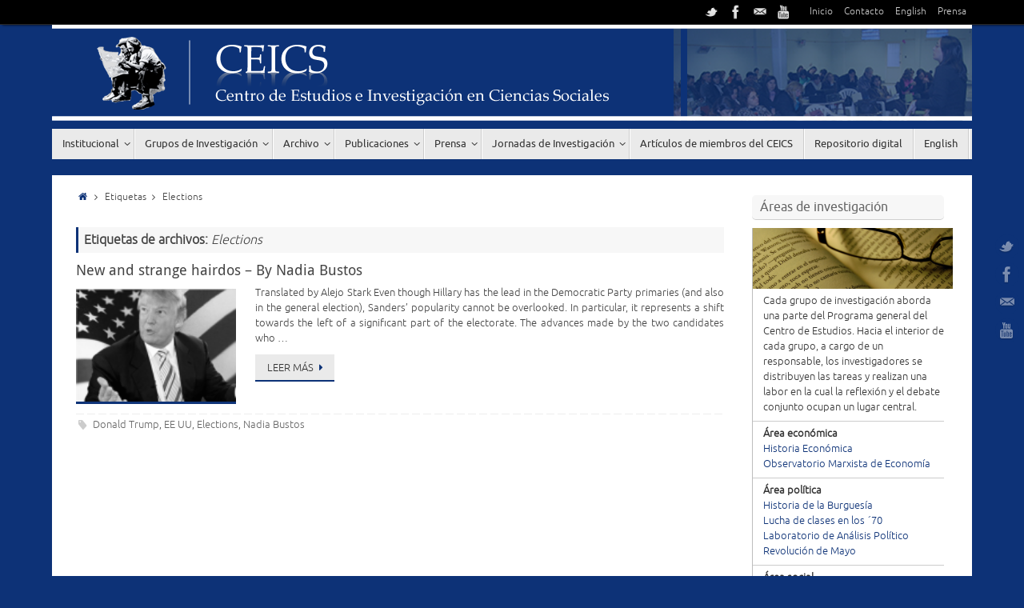

--- FILE ---
content_type: text/html; charset=UTF-8
request_url: https://www.ceics.org.ar/tag/elections/
body_size: 12442
content:
<!DOCTYPE html>
<html lang="es">
<head>
<meta name="viewport" content="width=device-width, user-scalable=no, initial-scale=1.0, minimum-scale=1.0, maximum-scale=1.0">
<meta http-equiv="Content-Type" content="text/html; charset=UTF-8" />
<link rel="profile" href="http://gmpg.org/xfn/11" />
<link rel="pingback" href="https://www.ceics.org.ar/xmlrpc.php" />
<link rel="shortcut icon" href="http://www.ceics.org.ar/nueva/wp-content/uploads/2014/07/favicon.fw_.png" /><link rel="apple-touch-icon" href="http://www.ceics.org.ar/nueva/wp-content/uploads/2014/07/favicon.fw_.png" /><title>Elections &#8211; Centro de Estudios e Investigación en Ciencias Sociales</title>
<meta name='robots' content='max-image-preview:large' />
<link rel="alternate" type="application/rss+xml" title="Centro de Estudios e Investigación en Ciencias Sociales &raquo; Feed" href="https://www.ceics.org.ar/feed/" />
<link rel="alternate" type="application/rss+xml" title="Centro de Estudios e Investigación en Ciencias Sociales &raquo; Feed de los comentarios" href="https://www.ceics.org.ar/comments/feed/" />
<link rel="alternate" type="application/rss+xml" title="Centro de Estudios e Investigación en Ciencias Sociales &raquo; Etiqueta Elections del feed" href="https://www.ceics.org.ar/tag/elections/feed/" />
<style id='wp-img-auto-sizes-contain-inline-css' type='text/css'>
img:is([sizes=auto i],[sizes^="auto," i]){contain-intrinsic-size:3000px 1500px}
/*# sourceURL=wp-img-auto-sizes-contain-inline-css */
</style>
<style id='wp-emoji-styles-inline-css' type='text/css'>

	img.wp-smiley, img.emoji {
		display: inline !important;
		border: none !important;
		box-shadow: none !important;
		height: 1em !important;
		width: 1em !important;
		margin: 0 0.07em !important;
		vertical-align: -0.1em !important;
		background: none !important;
		padding: 0 !important;
	}
/*# sourceURL=wp-emoji-styles-inline-css */
</style>
<style id='wp-block-library-inline-css' type='text/css'>
:root{--wp-block-synced-color:#7a00df;--wp-block-synced-color--rgb:122,0,223;--wp-bound-block-color:var(--wp-block-synced-color);--wp-editor-canvas-background:#ddd;--wp-admin-theme-color:#007cba;--wp-admin-theme-color--rgb:0,124,186;--wp-admin-theme-color-darker-10:#006ba1;--wp-admin-theme-color-darker-10--rgb:0,107,160.5;--wp-admin-theme-color-darker-20:#005a87;--wp-admin-theme-color-darker-20--rgb:0,90,135;--wp-admin-border-width-focus:2px}@media (min-resolution:192dpi){:root{--wp-admin-border-width-focus:1.5px}}.wp-element-button{cursor:pointer}:root .has-very-light-gray-background-color{background-color:#eee}:root .has-very-dark-gray-background-color{background-color:#313131}:root .has-very-light-gray-color{color:#eee}:root .has-very-dark-gray-color{color:#313131}:root .has-vivid-green-cyan-to-vivid-cyan-blue-gradient-background{background:linear-gradient(135deg,#00d084,#0693e3)}:root .has-purple-crush-gradient-background{background:linear-gradient(135deg,#34e2e4,#4721fb 50%,#ab1dfe)}:root .has-hazy-dawn-gradient-background{background:linear-gradient(135deg,#faaca8,#dad0ec)}:root .has-subdued-olive-gradient-background{background:linear-gradient(135deg,#fafae1,#67a671)}:root .has-atomic-cream-gradient-background{background:linear-gradient(135deg,#fdd79a,#004a59)}:root .has-nightshade-gradient-background{background:linear-gradient(135deg,#330968,#31cdcf)}:root .has-midnight-gradient-background{background:linear-gradient(135deg,#020381,#2874fc)}:root{--wp--preset--font-size--normal:16px;--wp--preset--font-size--huge:42px}.has-regular-font-size{font-size:1em}.has-larger-font-size{font-size:2.625em}.has-normal-font-size{font-size:var(--wp--preset--font-size--normal)}.has-huge-font-size{font-size:var(--wp--preset--font-size--huge)}.has-text-align-center{text-align:center}.has-text-align-left{text-align:left}.has-text-align-right{text-align:right}.has-fit-text{white-space:nowrap!important}#end-resizable-editor-section{display:none}.aligncenter{clear:both}.items-justified-left{justify-content:flex-start}.items-justified-center{justify-content:center}.items-justified-right{justify-content:flex-end}.items-justified-space-between{justify-content:space-between}.screen-reader-text{border:0;clip-path:inset(50%);height:1px;margin:-1px;overflow:hidden;padding:0;position:absolute;width:1px;word-wrap:normal!important}.screen-reader-text:focus{background-color:#ddd;clip-path:none;color:#444;display:block;font-size:1em;height:auto;left:5px;line-height:normal;padding:15px 23px 14px;text-decoration:none;top:5px;width:auto;z-index:100000}html :where(.has-border-color){border-style:solid}html :where([style*=border-top-color]){border-top-style:solid}html :where([style*=border-right-color]){border-right-style:solid}html :where([style*=border-bottom-color]){border-bottom-style:solid}html :where([style*=border-left-color]){border-left-style:solid}html :where([style*=border-width]){border-style:solid}html :where([style*=border-top-width]){border-top-style:solid}html :where([style*=border-right-width]){border-right-style:solid}html :where([style*=border-bottom-width]){border-bottom-style:solid}html :where([style*=border-left-width]){border-left-style:solid}html :where(img[class*=wp-image-]){height:auto;max-width:100%}:where(figure){margin:0 0 1em}html :where(.is-position-sticky){--wp-admin--admin-bar--position-offset:var(--wp-admin--admin-bar--height,0px)}@media screen and (max-width:600px){html :where(.is-position-sticky){--wp-admin--admin-bar--position-offset:0px}}

/*# sourceURL=wp-block-library-inline-css */
</style><style id='global-styles-inline-css' type='text/css'>
:root{--wp--preset--aspect-ratio--square: 1;--wp--preset--aspect-ratio--4-3: 4/3;--wp--preset--aspect-ratio--3-4: 3/4;--wp--preset--aspect-ratio--3-2: 3/2;--wp--preset--aspect-ratio--2-3: 2/3;--wp--preset--aspect-ratio--16-9: 16/9;--wp--preset--aspect-ratio--9-16: 9/16;--wp--preset--color--black: #000000;--wp--preset--color--cyan-bluish-gray: #abb8c3;--wp--preset--color--white: #ffffff;--wp--preset--color--pale-pink: #f78da7;--wp--preset--color--vivid-red: #cf2e2e;--wp--preset--color--luminous-vivid-orange: #ff6900;--wp--preset--color--luminous-vivid-amber: #fcb900;--wp--preset--color--light-green-cyan: #7bdcb5;--wp--preset--color--vivid-green-cyan: #00d084;--wp--preset--color--pale-cyan-blue: #8ed1fc;--wp--preset--color--vivid-cyan-blue: #0693e3;--wp--preset--color--vivid-purple: #9b51e0;--wp--preset--gradient--vivid-cyan-blue-to-vivid-purple: linear-gradient(135deg,rgb(6,147,227) 0%,rgb(155,81,224) 100%);--wp--preset--gradient--light-green-cyan-to-vivid-green-cyan: linear-gradient(135deg,rgb(122,220,180) 0%,rgb(0,208,130) 100%);--wp--preset--gradient--luminous-vivid-amber-to-luminous-vivid-orange: linear-gradient(135deg,rgb(252,185,0) 0%,rgb(255,105,0) 100%);--wp--preset--gradient--luminous-vivid-orange-to-vivid-red: linear-gradient(135deg,rgb(255,105,0) 0%,rgb(207,46,46) 100%);--wp--preset--gradient--very-light-gray-to-cyan-bluish-gray: linear-gradient(135deg,rgb(238,238,238) 0%,rgb(169,184,195) 100%);--wp--preset--gradient--cool-to-warm-spectrum: linear-gradient(135deg,rgb(74,234,220) 0%,rgb(151,120,209) 20%,rgb(207,42,186) 40%,rgb(238,44,130) 60%,rgb(251,105,98) 80%,rgb(254,248,76) 100%);--wp--preset--gradient--blush-light-purple: linear-gradient(135deg,rgb(255,206,236) 0%,rgb(152,150,240) 100%);--wp--preset--gradient--blush-bordeaux: linear-gradient(135deg,rgb(254,205,165) 0%,rgb(254,45,45) 50%,rgb(107,0,62) 100%);--wp--preset--gradient--luminous-dusk: linear-gradient(135deg,rgb(255,203,112) 0%,rgb(199,81,192) 50%,rgb(65,88,208) 100%);--wp--preset--gradient--pale-ocean: linear-gradient(135deg,rgb(255,245,203) 0%,rgb(182,227,212) 50%,rgb(51,167,181) 100%);--wp--preset--gradient--electric-grass: linear-gradient(135deg,rgb(202,248,128) 0%,rgb(113,206,126) 100%);--wp--preset--gradient--midnight: linear-gradient(135deg,rgb(2,3,129) 0%,rgb(40,116,252) 100%);--wp--preset--font-size--small: 13px;--wp--preset--font-size--medium: 20px;--wp--preset--font-size--large: 36px;--wp--preset--font-size--x-large: 42px;--wp--preset--spacing--20: 0.44rem;--wp--preset--spacing--30: 0.67rem;--wp--preset--spacing--40: 1rem;--wp--preset--spacing--50: 1.5rem;--wp--preset--spacing--60: 2.25rem;--wp--preset--spacing--70: 3.38rem;--wp--preset--spacing--80: 5.06rem;--wp--preset--shadow--natural: 6px 6px 9px rgba(0, 0, 0, 0.2);--wp--preset--shadow--deep: 12px 12px 50px rgba(0, 0, 0, 0.4);--wp--preset--shadow--sharp: 6px 6px 0px rgba(0, 0, 0, 0.2);--wp--preset--shadow--outlined: 6px 6px 0px -3px rgb(255, 255, 255), 6px 6px rgb(0, 0, 0);--wp--preset--shadow--crisp: 6px 6px 0px rgb(0, 0, 0);}:where(.is-layout-flex){gap: 0.5em;}:where(.is-layout-grid){gap: 0.5em;}body .is-layout-flex{display: flex;}.is-layout-flex{flex-wrap: wrap;align-items: center;}.is-layout-flex > :is(*, div){margin: 0;}body .is-layout-grid{display: grid;}.is-layout-grid > :is(*, div){margin: 0;}:where(.wp-block-columns.is-layout-flex){gap: 2em;}:where(.wp-block-columns.is-layout-grid){gap: 2em;}:where(.wp-block-post-template.is-layout-flex){gap: 1.25em;}:where(.wp-block-post-template.is-layout-grid){gap: 1.25em;}.has-black-color{color: var(--wp--preset--color--black) !important;}.has-cyan-bluish-gray-color{color: var(--wp--preset--color--cyan-bluish-gray) !important;}.has-white-color{color: var(--wp--preset--color--white) !important;}.has-pale-pink-color{color: var(--wp--preset--color--pale-pink) !important;}.has-vivid-red-color{color: var(--wp--preset--color--vivid-red) !important;}.has-luminous-vivid-orange-color{color: var(--wp--preset--color--luminous-vivid-orange) !important;}.has-luminous-vivid-amber-color{color: var(--wp--preset--color--luminous-vivid-amber) !important;}.has-light-green-cyan-color{color: var(--wp--preset--color--light-green-cyan) !important;}.has-vivid-green-cyan-color{color: var(--wp--preset--color--vivid-green-cyan) !important;}.has-pale-cyan-blue-color{color: var(--wp--preset--color--pale-cyan-blue) !important;}.has-vivid-cyan-blue-color{color: var(--wp--preset--color--vivid-cyan-blue) !important;}.has-vivid-purple-color{color: var(--wp--preset--color--vivid-purple) !important;}.has-black-background-color{background-color: var(--wp--preset--color--black) !important;}.has-cyan-bluish-gray-background-color{background-color: var(--wp--preset--color--cyan-bluish-gray) !important;}.has-white-background-color{background-color: var(--wp--preset--color--white) !important;}.has-pale-pink-background-color{background-color: var(--wp--preset--color--pale-pink) !important;}.has-vivid-red-background-color{background-color: var(--wp--preset--color--vivid-red) !important;}.has-luminous-vivid-orange-background-color{background-color: var(--wp--preset--color--luminous-vivid-orange) !important;}.has-luminous-vivid-amber-background-color{background-color: var(--wp--preset--color--luminous-vivid-amber) !important;}.has-light-green-cyan-background-color{background-color: var(--wp--preset--color--light-green-cyan) !important;}.has-vivid-green-cyan-background-color{background-color: var(--wp--preset--color--vivid-green-cyan) !important;}.has-pale-cyan-blue-background-color{background-color: var(--wp--preset--color--pale-cyan-blue) !important;}.has-vivid-cyan-blue-background-color{background-color: var(--wp--preset--color--vivid-cyan-blue) !important;}.has-vivid-purple-background-color{background-color: var(--wp--preset--color--vivid-purple) !important;}.has-black-border-color{border-color: var(--wp--preset--color--black) !important;}.has-cyan-bluish-gray-border-color{border-color: var(--wp--preset--color--cyan-bluish-gray) !important;}.has-white-border-color{border-color: var(--wp--preset--color--white) !important;}.has-pale-pink-border-color{border-color: var(--wp--preset--color--pale-pink) !important;}.has-vivid-red-border-color{border-color: var(--wp--preset--color--vivid-red) !important;}.has-luminous-vivid-orange-border-color{border-color: var(--wp--preset--color--luminous-vivid-orange) !important;}.has-luminous-vivid-amber-border-color{border-color: var(--wp--preset--color--luminous-vivid-amber) !important;}.has-light-green-cyan-border-color{border-color: var(--wp--preset--color--light-green-cyan) !important;}.has-vivid-green-cyan-border-color{border-color: var(--wp--preset--color--vivid-green-cyan) !important;}.has-pale-cyan-blue-border-color{border-color: var(--wp--preset--color--pale-cyan-blue) !important;}.has-vivid-cyan-blue-border-color{border-color: var(--wp--preset--color--vivid-cyan-blue) !important;}.has-vivid-purple-border-color{border-color: var(--wp--preset--color--vivid-purple) !important;}.has-vivid-cyan-blue-to-vivid-purple-gradient-background{background: var(--wp--preset--gradient--vivid-cyan-blue-to-vivid-purple) !important;}.has-light-green-cyan-to-vivid-green-cyan-gradient-background{background: var(--wp--preset--gradient--light-green-cyan-to-vivid-green-cyan) !important;}.has-luminous-vivid-amber-to-luminous-vivid-orange-gradient-background{background: var(--wp--preset--gradient--luminous-vivid-amber-to-luminous-vivid-orange) !important;}.has-luminous-vivid-orange-to-vivid-red-gradient-background{background: var(--wp--preset--gradient--luminous-vivid-orange-to-vivid-red) !important;}.has-very-light-gray-to-cyan-bluish-gray-gradient-background{background: var(--wp--preset--gradient--very-light-gray-to-cyan-bluish-gray) !important;}.has-cool-to-warm-spectrum-gradient-background{background: var(--wp--preset--gradient--cool-to-warm-spectrum) !important;}.has-blush-light-purple-gradient-background{background: var(--wp--preset--gradient--blush-light-purple) !important;}.has-blush-bordeaux-gradient-background{background: var(--wp--preset--gradient--blush-bordeaux) !important;}.has-luminous-dusk-gradient-background{background: var(--wp--preset--gradient--luminous-dusk) !important;}.has-pale-ocean-gradient-background{background: var(--wp--preset--gradient--pale-ocean) !important;}.has-electric-grass-gradient-background{background: var(--wp--preset--gradient--electric-grass) !important;}.has-midnight-gradient-background{background: var(--wp--preset--gradient--midnight) !important;}.has-small-font-size{font-size: var(--wp--preset--font-size--small) !important;}.has-medium-font-size{font-size: var(--wp--preset--font-size--medium) !important;}.has-large-font-size{font-size: var(--wp--preset--font-size--large) !important;}.has-x-large-font-size{font-size: var(--wp--preset--font-size--x-large) !important;}
/*# sourceURL=global-styles-inline-css */
</style>

<style id='classic-theme-styles-inline-css' type='text/css'>
/*! This file is auto-generated */
.wp-block-button__link{color:#fff;background-color:#32373c;border-radius:9999px;box-shadow:none;text-decoration:none;padding:calc(.667em + 2px) calc(1.333em + 2px);font-size:1.125em}.wp-block-file__button{background:#32373c;color:#fff;text-decoration:none}
/*# sourceURL=/wp-includes/css/classic-themes.min.css */
</style>
<link rel='stylesheet' id='titan-adminbar-styles-css' href='https://www.ceics.org.ar/wp-content/plugins/anti-spam/assets/css/admin-bar.css?ver=7.3.0' type='text/css' media='all' />
<link rel='stylesheet' id='rtbs-css' href='https://www.ceics.org.ar/wp-content/plugins/responsive-tabs-pro/css/rtbs_style.min.css?ver=6.9' type='text/css' media='all' />
<link rel='stylesheet' id='tempera-fonts-css' href='https://www.ceics.org.ar/wp-content/themes/tempera/fonts/fontfaces.css?ver=1.4.0.1' type='text/css' media='all' />
<link rel='stylesheet' id='tempera-style-css' href='https://www.ceics.org.ar/wp-content/themes/tempera/style.css?ver=1.4.0.1' type='text/css' media='all' />
<script type="text/javascript" src="https://www.ceics.org.ar/wp-includes/js/jquery/jquery.min.js?ver=3.7.1" id="jquery-core-js"></script>
<script type="text/javascript" src="https://www.ceics.org.ar/wp-includes/js/jquery/jquery-migrate.min.js?ver=3.4.1" id="jquery-migrate-js"></script>
<script type="text/javascript" src="https://www.ceics.org.ar/wp-content/themes/tempera/js/frontend.js?ver=1.4.0.1" id="cryout-frontend-js"></script>
<script type="text/javascript" src="https://www.ceics.org.ar/wp-content/plugins/responsive-tabs-pro/js/rtbs.min.js?ver=6.9" id="rtbs-js"></script>
<link rel="https://api.w.org/" href="https://www.ceics.org.ar/wp-json/" /><link rel="alternate" title="JSON" type="application/json" href="https://www.ceics.org.ar/wp-json/wp/v2/tags/1492" /><link rel="EditURI" type="application/rsd+xml" title="RSD" href="https://www.ceics.org.ar/xmlrpc.php?rsd" />
<meta name="generator" content="WordPress 6.9" />
<link rel='stylesheet' href='//maxcdn.bootstrapcdn.com/font-awesome/4.3.0/css/font-awesome.min.css'><style type="text/css">.broken_link, a.broken_link {
	text-decoration: line-through;
}</style><style type="text/css"> #header, #main, #topbar-inner { max-width: 1150px; } #container.one-column { } #container.two-columns-right #secondary { width:250px; float:right; } #container.two-columns-right #content { width:810px; float:left; } /*fallback*/ #container.two-columns-right #content { width:calc(100% - 280px); float:left; } #container.two-columns-left #primary { width:250px; float:left; } #container.two-columns-left #content { width:810px; float:right; } /*fallback*/ #container.two-columns-left #content { width:-moz-calc(100% - 280px); float:right; width:-webkit-calc(100% - 280px); width:calc(100% - 280px); } #container.three-columns-right .sidey { width:125px; float:left; } #container.three-columns-right #primary { margin-left:30px; margin-right:30px; } #container.three-columns-right #content { width:780px; float:left; } /*fallback*/ #container.three-columns-right #content { width:-moz-calc(100% - 310px); float:left; width:-webkit-calc(100% - 310px); width:calc(100% - 310px);} #container.three-columns-left .sidey { width:125px; float:left; } #container.three-columns-left #secondary {margin-left:30px; margin-right:30px; } #container.three-columns-left #content { width:780px; float:right;} /*fallback*/ #container.three-columns-left #content { width:-moz-calc(100% - 310px); float:right; width:-webkit-calc(100% - 310px); width:calc(100% - 310px); } #container.three-columns-sided .sidey { width:125px; float:left; } #container.three-columns-sided #secondary { float:right; } #container.three-columns-sided #content { width:780px; float:right; /*fallback*/ width:-moz-calc(100% - 310px); float:right; width:-webkit-calc(100% - 310px); float:right; width:calc(100% - 310px); float:right; margin: 0 155px 0 -1090px; } body { font-family: Ubuntu Light; } #content h1.entry-title a, #content h2.entry-title a, #content h1.entry-title , #content h2.entry-title { font-family: Droid Sans; } .widget-title, .widget-title a { line-height: normal; font-family: Ubuntu; } .entry-content h1, .entry-content h2, .entry-content h3, .entry-content h4, .entry-content h5, .entry-content h6, #comments #reply-title, .nivo-caption h2, #front-text1 h1, #front-text2 h1, .column-header-image { font-family: Ubuntu; } #site-title span a { font-family: Ubuntu; } #access ul li a, #access ul li a span { font-family: Ubuntu; } body { color: #444444; background-color: #0D3277 } a { color: #0D3277; } a:hover,.entry-meta span a:hover, .comments-link a:hover { color: #FF5C26; } #header { background-color: ; } #site-title span a { color:#0D3277; } #site-description { color:#999999; } .socials a { background-color: #0D3277; } .socials-hover { background-color: #FF5C26; } /* Main menu top level */ #access a, #nav-toggle span { color: #333333; } #access, #nav-toggle {background-color: #EAEAEA; } #access > .menu > ul > li > a > span { border-color: #cccccc; -moz-box-shadow: 1px 0 0 #ffffff; -webkit-box-shadow: 1px 0 0 #ffffff; box-shadow: 1px 0 0 #ffffff; } #access a:hover {background-color: #f7f7f7; } #access ul li.current_page_item > a, #access ul li.current-menu-item > a, #access ul li.current_page_ancestor > a, #access ul li.current-menu-ancestor > a { background-color: #f7f7f7; } /* Main menu Submenus */ #access > .menu > ul > li > ul:before {border-bottom-color:#2D2D2D;} #access ul ul ul:before { border-right-color:#2D2D2D;} #access ul ul li { background-color:#2D2D2D; border-top-color:#3b3b3b; border-bottom-color:#222222} #access ul ul li a{color:#BBBBBB} #access ul ul li a:hover{background:#3b3b3b} #access ul ul li.current_page_item > a, #access ul ul li.current-menu-item > a, #access ul ul li.current_page_ancestor > a, #access ul ul li.current-menu-ancestor > a { background-color:#3b3b3b; } #topbar { background-color: #000000;border-bottom-color:#282828; box-shadow:3px 0 3px #000000; } .topmenu ul li a { color: #CCCCCC; } .topmenu ul li a:hover { color: #EEEEEE; border-bottom-color: #0D3277; } #main { background-color: #FFFFFF; } #author-info, #entry-author-info, .page-title { border-color: #0D3277; background: #F7F7F7; } #entry-author-info #author-avatar, #author-info #author-avatar { border-color: #EEEEEE; } .sidey .widget-container { color: #333333; background-color: ; } .sidey .widget-title { color: #666666; background-color: #F7F7F7;border-color:#cfcfcf;} .sidey .widget-container a {color:;} .sidey .widget-container a:hover {color:;} .entry-content h1, .entry-content h2, .entry-content h3, .entry-content h4, .entry-content h5, .entry-content h6 { color: #444444; } .sticky .entry-header {border-color:#0D3277 } .entry-title, .entry-title a { color: #444444; } .entry-title a:hover { color: #000000; } #content h3.entry-format { color: #333333; background-color: #EAEAEA; } #footer { color: #AAAAAA; background-color: ; } #footer2 { color: #AAAAAA; background-color: #F7F7F7; } #footer a { color: ; } #footer a:hover { color: ; } #footer2 a, .footermenu ul li:after { color: ; } #footer2 a:hover { color: ; } #footer .widget-container { color: #333333; background-color: ; } #footer .widget-title { color: #666666; background-color: #F7F7F7;border-color:#cfcfcf } a.continue-reading-link, #cryout_ajax_more_trigger { color:#333333 !important; background:#EAEAEA; border-bottom-color:#0D3277; } a.continue-reading-link:after { background-color:#FF5C26; } a.continue-reading-link i.icon-right-dir {color:#0D3277} a.continue-reading-link:hover i.icon-right-dir {color:#FF5C26} .page-link a, .page-link > span > em {border-color:#CCCCCC} .columnmore a {background:#FF5C26;color:#F7F7F7} .columnmore a:hover {background:#0D3277;} .file, .button, #respond .form-submit input#submit, input[type=submit], input[type=reset] { background-color: #FFFFFF; border-color: #CCCCCC; box-shadow: 0 -10px 10px 0 #F7F7F7 inset; } .file:hover, .button:hover, #respond .form-submit input#submit:hover { background-color: #F7F7F7; } .entry-content tr th, .entry-content thead th { color: #444444; } .entry-content fieldset, #content tr td,#content tr th, #content thead th { border-color: #CCCCCC; } #content tr.even td { background-color: #F7F7F7 !important; } hr { background-color: #CCCCCC; } input[type="text"], input[type="password"], input[type="email"], input[type="file"], textarea, select, input[type="color"],input[type="date"],input[type="datetime"],input[type="datetime-local"],input[type="month"],input[type="number"],input[type="range"], input[type="search"],input[type="tel"],input[type="time"],input[type="url"],input[type="week"] { background-color: #F7F7F7; border-color: #CCCCCC #EEEEEE #EEEEEE #CCCCCC; color: #444444; } input[type="submit"], input[type="reset"] { color: #444444; background-color: #FFFFFF; border-color: #CCCCCC; box-shadow: 0 -10px 10px 0 #F7F7F7 inset; } input[type="text"]:hover, input[type="password"]:hover, input[type="email"]:hover, textarea:hover, input[type="color"]:hover, input[type="date"]:hover, input[type="datetime"]:hover, input[type="datetime-local"]:hover, input[type="month"]:hover, input[type="number"]:hover, input[type="range"]:hover, input[type="search"]:hover, input[type="tel"]:hover, input[type="time"]:hover, input[type="url"]:hover, input[type="week"]:hover { background-color: rgba(247,247,247,0.4); } .entry-content code { border-color: #CCCCCC; border-bottom-color:#0D3277;} .entry-content pre { border-color: #CCCCCC; background-color:#F7F7F7;} .entry-content blockquote { border-color: #EEEEEE; } abbr, acronym { border-color: #444444; } .comment-meta a { color: #444444; } #respond .form-allowed-tags { color: #999999; } .reply a{ background-color: #F7F7F7; border-color: #EEEEEE; } .reply a:hover { background-color: #EAEAEA;color: #0D3277; } .entry-meta .icon-metas:before {color:#CCCCCC;} .entry-meta span a, .comments-link a {color:#666666;} .entry-meta span a:hover, .comments-link a:hover {color:;} .nav-next a:hover {} .nav-previous a:hover { } .pagination { border-color:#ededed;} .pagination span, .pagination a { background:#F7F7F7; border-left-color:#dddddd; border-right-color:#ffffff; } .pagination a:hover { background: #ffffff; } #searchform input[type="text"] {color:#999999;} .caption-accented .wp-caption { background-color:rgba(13,50,119,0.8); color:#FFFFFF} .tempera-image-one .entry-content img[class*='align'],.tempera-image-one .entry-summary img[class*='align'], .tempera-image-two .entry-content img[class*='align'],.tempera-image-two .entry-summary img[class*='align'] { border-color:#0D3277;} #content p, #content ul, #content ol, #content, #frontpage blockquote { text-align:Justify ; } #content p, #content ul, #content ol, .widget-area, .widget-area a, table, table td { font-size:13px; word-spacing:Default; letter-spacing:Default; } #content p, #content ul, #content ol, .widget-area, .widget-area a { line-height:1.5em; } #bg_image {display:block;margin:0 auto;} #content h1.entry-title, #content h2.entry-title { font-size:18px ;} .widget-title, .widget-title a { font-size:16px ;} #content .entry-content h1 { font-size: 32px;} #content .entry-content h2 { font-size: 28px;} #content .entry-content h3 { font-size: 24px;} #content .entry-content h4 { font-size: 20px;} #content .entry-content h5 { font-size: 16px;} #content .entry-content h6 { font-size: 12px;} #site-title span a { font-size:30px ;} #access ul li a { font-size:13px ;} #access ul ul ul a {font-size:11px;} #respond .form-allowed-tags { display:none;} .nocomments, .nocomments2 {display:none;} .comments-link span { display:none;} #header-container > div { margin:40px 0 0 0px;} #content p, #content ul, #content ol, #content dd, #content pre, #content hr { margin-bottom: 0.5em; } #toTop {background:#FFFFFF;margin-left:1300px;} #toTop:hover .icon-back2top:before {color:#FF5C26;} #main {margin-top:20px; } #forbottom {margin-left: 30px; margin-right: 30px;} #header-widget-area { width: 33%; } #branding { height:120px; } </style> 

<link rel='stylesheet' id='tempera_style_mobile'  href='https://www.ceics.org.ar/wp-content/themes/tempera/styles/style-mobile.css?ver=1.4.0.1' type='text/css' media='all' /><script type="text/javascript">var cryout_global_content_width = 900;var cryout_toTop_offset = 1150;</script><!--[if lt IE 9]>
<script>
document.createElement('header');
document.createElement('nav');
document.createElement('section');
document.createElement('article');
document.createElement('aside');
document.createElement('footer');
</script>
<![endif]-->
<script type="text/javascript">
function makeDoubleDelegate(function1, function2) {
	/* concatenate functions */
    return function() { if (function1) function1(); if (function2) function2(); }
}

function tempera_onload() {
    /* Add responsive videos */
    jQuery(".entry-content").fitVids();
	}; // tempera_onload

jQuery(document).ready(function(){
	/* enable mobile menu handle */
	tempera_mobilemenu_init();
});

// make sure not to lose previous onload events
window.onload = makeDoubleDelegate(window.onload, tempera_onload );
</script>
		<style type="text/css" id="wp-custom-css">
			#comments {
	display:none;
}		</style>
		</head>
<body class="archive tag tag-elections tag-1492 wp-theme-tempera tempera-image-one caption-dark tempera-menu-left">


<div id="wrapper" class="hfeed">
<div id="topbar" ><div id="topbar-inner"> <nav class="topmenu"><ul id="menu-barra-de-arriba" class="menu"><li id="menu-item-1459" class="menu-item menu-item-type-custom menu-item-object-custom menu-item-1459"><a href="http://www.ceics.org.ar/nueva/">Inicio</a></li>
<li id="menu-item-1460" class="menu-item menu-item-type-post_type menu-item-object-page menu-item-1460"><a href="https://www.ceics.org.ar/contactarnos/">Contacto</a></li>
<li id="menu-item-1461" class="menu-item menu-item-type-post_type menu-item-object-page menu-item-1461"><a href="https://www.ceics.org.ar/texts-in-english/">English</a></li>
<li id="menu-item-1636" class="menu-item menu-item-type-post_type menu-item-object-page menu-item-1636"><a href="https://www.ceics.org.ar/prensa/">Prensa</a></li>
</ul></nav><div class="socials" id="sheader">
			<a  target="_blank"  href="https://twitter.com/Prensa_CEICS"
			class="socialicons social-Twitter" title="Prensa CEICS">
				<img alt="Twitter" src="https://www.ceics.org.ar/wp-content/themes/tempera/images/socials/Twitter.png" />
			</a>
			<a  target="_blank"  href="https://www.facebook.com/ceicsarg"
			class="socialicons social-Facebook" title="Facebook">
				<img alt="Facebook" src="https://www.ceics.org.ar/wp-content/themes/tempera/images/socials/Facebook.png" />
			</a>
			<a  target="_blank"  href="mailto:ceics@ceics.org.ar"
			class="socialicons social-Mail" title="Prensa CEICS">
				<img alt="Mail" src="https://www.ceics.org.ar/wp-content/themes/tempera/images/socials/Mail.png" />
			</a>
			<a  target="_blank"  href="https://www.youtube.com/user/RazonyRevolucion"
			class="socialicons social-YouTube" title="Canal CEICS">
				<img alt="YouTube" src="https://www.ceics.org.ar/wp-content/themes/tempera/images/socials/YouTube.png" />
			</a></div> </div></div>
<div class="socials" id="srights">
			<a  target="_blank"  href="https://twitter.com/Prensa_CEICS"
			class="socialicons social-Twitter" title="Prensa CEICS">
				<img alt="Twitter" src="https://www.ceics.org.ar/wp-content/themes/tempera/images/socials/Twitter.png" />
			</a>
			<a  target="_blank"  href="https://www.facebook.com/ceicsarg"
			class="socialicons social-Facebook" title="Facebook">
				<img alt="Facebook" src="https://www.ceics.org.ar/wp-content/themes/tempera/images/socials/Facebook.png" />
			</a>
			<a  target="_blank"  href="mailto:ceics@ceics.org.ar"
			class="socialicons social-Mail" title="Prensa CEICS">
				<img alt="Mail" src="https://www.ceics.org.ar/wp-content/themes/tempera/images/socials/Mail.png" />
			</a>
			<a  target="_blank"  href="https://www.youtube.com/user/RazonyRevolucion"
			class="socialicons social-YouTube" title="Canal CEICS">
				<img alt="YouTube" src="https://www.ceics.org.ar/wp-content/themes/tempera/images/socials/YouTube.png" />
			</a></div>
<div id="header-full">
	<header id="header">
		<div id="masthead">
			<div id="branding" role="banner" >
				<img id="bg_image" alt="" title="" src="https://www.ceics.org.ar/wp-content/uploads/2015/05/bcabeceraceics.fw_.png"  /><div id="header-container">
<a href="https://www.ceics.org.ar/" id="linky"></a></div>								<div style="clear:both;"></div>
			</div><!-- #branding -->
			<a id="nav-toggle"><span>&nbsp;</span></a>
			<nav id="access" role="navigation">
				<div class="skip-link screen-reader-text"><a href="#content" title="Saltear al contenido">Saltear al contenido</a></div>
<div class="menu"><ul id="prime_nav" class="menu"><li id="menu-item-2374" class="menu-item menu-item-type-post_type menu-item-object-page menu-item-has-children menu-item-2374"><a href="https://www.ceics.org.ar/acerca-del-ceics-2/"><span>Institucional</span></a>
<ul class="sub-menu">
	<li id="menu-item-2427" class="menu-item menu-item-type-post_type menu-item-object-page menu-item-2427"><a href="https://www.ceics.org.ar/acerca-del-ceics-2/acerca-del-ceics/"><span>Acerca del CEICS</span></a></li>
	<li id="menu-item-2377" class="menu-item menu-item-type-post_type menu-item-object-page menu-item-2377"><a href="https://www.ceics.org.ar/sede-social-del-ceics/"><span>Sede social del CEICS</span></a></li>
	<li id="menu-item-2387" class="menu-item menu-item-type-post_type menu-item-object-page menu-item-2387"><a href="https://www.ceics.org.ar/acerca-del-ceics-2/comision-directiva/"><span>Comisión Directiva</span></a></li>
	<li id="menu-item-2740" class="menu-item menu-item-type-post_type menu-item-object-page menu-item-2740"><a href="https://www.ceics.org.ar/convocatorias/"><span>Convocatorias</span></a></li>
	<li id="menu-item-2743" class="menu-item menu-item-type-post_type menu-item-object-page menu-item-2743"><a href="https://www.ceics.org.ar/formacion-2/"><span>Formación docente</span></a></li>
	<li id="menu-item-2741" class="menu-item menu-item-type-post_type menu-item-object-page menu-item-2741"><a href="https://www.ceics.org.ar/actividades-del-ceics/"><span>Actividades del CEICS</span></a></li>
</ul>
</li>
<li id="menu-item-1769" class="menu-item menu-item-type-post_type menu-item-object-page menu-item-has-children menu-item-1769"><a href="https://www.ceics.org.ar/grupos-investigacion/"><span>Grupos de Investigación</span></a>
<ul class="sub-menu">
	<li id="menu-item-1776" class="menu-item menu-item-type-post_type menu-item-object-page menu-item-1776"><a href="https://www.ceics.org.ar/grupos-investigacion/club-de-amigos-de-la-dialectica/"><span>Club de Amigos de la Dialéctica</span></a></li>
	<li id="menu-item-1779" class="menu-item menu-item-type-post_type menu-item-object-page menu-item-1779"><a href="https://www.ceics.org.ar/grupos-investigacion/historia-de-la-burguesia/"><span>Historia de la Burguesía</span></a></li>
	<li id="menu-item-3003" class="menu-item menu-item-type-post_type menu-item-object-page menu-item-3003"><a href="https://www.ceics.org.ar/historia-de-la-clase-obrera-argentina/"><span>Historia de la Clase Obrera</span></a></li>
	<li id="menu-item-1780" class="menu-item menu-item-type-post_type menu-item-object-page menu-item-1780"><a href="https://www.ceics.org.ar/grupos-investigacion/historia-economica/"><span>Historia Económica</span></a></li>
	<li id="menu-item-1781" class="menu-item menu-item-type-post_type menu-item-object-page menu-item-1781"><a href="https://www.ceics.org.ar/grupos-investigacion/laboratorio-de-analisis-politico/"><span>Laboratorio de Análisis Político</span></a></li>
	<li id="menu-item-1782" class="menu-item menu-item-type-post_type menu-item-object-page menu-item-1782"><a href="https://www.ceics.org.ar/grupos-investigacion/literatura-popular/"><span>Literatura Popular</span></a></li>
	<li id="menu-item-1783" class="menu-item menu-item-type-post_type menu-item-object-page menu-item-1783"><a href="https://www.ceics.org.ar/grupos-investigacion/lucha-de-clases-en-los-70/"><span>Lucha de clases en los ´70</span></a></li>
	<li id="menu-item-1784" class="menu-item menu-item-type-post_type menu-item-object-page menu-item-1784"><a href="https://www.ceics.org.ar/grupos-investigacion/observatorio-marxista-de-economia/"><span>Observatorio Marxista de Economía</span></a></li>
	<li id="menu-item-2964" class="menu-item menu-item-type-post_type menu-item-object-page menu-item-2964"><a href="https://www.ceics.org.ar/grupos-investigacion/oficina-de-estadisticas-sociales/"><span>Oficina de Estadísticas Sociales</span></a></li>
	<li id="menu-item-1785" class="menu-item menu-item-type-post_type menu-item-object-page menu-item-1785"><a href="https://www.ceics.org.ar/grupos-investigacion/pequena-burguesia/"><span>Pequeña Burguesía</span></a></li>
	<li id="menu-item-1786" class="menu-item menu-item-type-post_type menu-item-object-page menu-item-1786"><a href="https://www.ceics.org.ar/grupos-investigacion/procesos-de-trabajo/"><span>Procesos de trabajo</span></a></li>
	<li id="menu-item-1787" class="menu-item menu-item-type-post_type menu-item-object-page menu-item-1787"><a href="https://www.ceics.org.ar/grupos-investigacion/revolucion-de-mayo/"><span>Revolución de Mayo</span></a></li>
	<li id="menu-item-1788" class="menu-item menu-item-type-post_type menu-item-object-page menu-item-1788"><a href="https://www.ceics.org.ar/grupos-investigacion/taller-de-estudios-sociales/"><span>Taller de Estudios Sociales</span></a></li>
	<li id="menu-item-1777" class="menu-item menu-item-type-post_type menu-item-object-page menu-item-1777"><a href="https://www.ceics.org.ar/grupos-investigacion/crimenes-sociales/"><span>Crímenes Sociales</span></a></li>
	<li id="menu-item-1778" class="menu-item menu-item-type-post_type menu-item-object-page menu-item-1778"><a href="https://www.ceics.org.ar/grupos-investigacion/gabinete-de-educacion-socialista/"><span>Gabinete de Educación Socialista</span></a></li>
</ul>
</li>
<li id="menu-item-2373" class="menu-item menu-item-type-post_type menu-item-object-page menu-item-has-children menu-item-2373"><a href="https://www.ceics.org.ar/archivo/"><span>Archivo</span></a>
<ul class="sub-menu">
	<li id="menu-item-1773" class="menu-item menu-item-type-post_type menu-item-object-page menu-item-1773"><a href="https://www.ceics.org.ar/archivo-digital-del-ceics-actualizar-con-links/archivo-digital-del-sitrac/"><span>Archivo digital del SITRAC</span></a></li>
	<li id="menu-item-1774" class="menu-item menu-item-type-post_type menu-item-object-page menu-item-1774"><a href="https://www.ceics.org.ar/archivo-digital-del-ceics-actualizar-con-links/archivo-oral/"><span>Archivo oral</span></a></li>
	<li id="menu-item-1775" class="menu-item menu-item-type-post_type menu-item-object-page menu-item-1775"><a href="https://www.ceics.org.ar/archivo-digital-del-ceics-actualizar-con-links/gaceta-literaria/"><span>Gaceta Literaria</span></a></li>
</ul>
</li>
<li id="menu-item-1770" class="menu-item menu-item-type-post_type menu-item-object-page menu-item-has-children menu-item-1770"><a href="https://www.ceics.org.ar/publicaciones/"><span>Publicaciones</span></a>
<ul class="sub-menu">
	<li id="menu-item-1802" class="menu-item menu-item-type-post_type menu-item-object-page menu-item-has-children menu-item-1802"><a href="https://www.ceics.org.ar/publicaciones/razon-y-revolucion/"><span>Razón y Revolución</span></a>
	<ul class="sub-menu">
		<li id="menu-item-1803" class="menu-item menu-item-type-post_type menu-item-object-page menu-item-1803"><a href="https://www.ceics.org.ar/publicaciones/razon-y-revolucion/convocatorias-vigentes/"><span>Convocatorias vigentes</span></a></li>
	</ul>
</li>
	<li id="menu-item-1790" class="menu-item menu-item-type-post_type menu-item-object-page menu-item-1790"><a href="https://www.ceics.org.ar/publicaciones/anuario-del-ceics/"><span>Anuario del CEICS</span></a></li>
	<li id="menu-item-1791" class="menu-item menu-item-type-post_type menu-item-object-page menu-item-1791"><a href="https://www.ceics.org.ar/publicaciones/clasicos-y-divulgacion/"><span>Clásicos y divulgación</span></a></li>
	<li id="menu-item-1792" class="menu-item menu-item-type-post_type menu-item-object-page menu-item-1792"><a href="https://www.ceics.org.ar/publicaciones/libros-de-arte/"><span>Libros de arte</span></a></li>
	<li id="menu-item-1793" class="menu-item menu-item-type-post_type menu-item-object-page menu-item-1793"><a href="https://www.ceics.org.ar/publicaciones/libros-sobre-agro/"><span>Libros de estudios rurales</span></a></li>
	<li id="menu-item-1794" class="menu-item menu-item-type-post_type menu-item-object-page menu-item-1794"><a href="https://www.ceics.org.ar/publicaciones/libros-sobre-america-latina/"><span>Libros sobre América Latina</span></a></li>
	<li id="menu-item-1795" class="menu-item menu-item-type-post_type menu-item-object-page menu-item-1795"><a href="https://www.ceics.org.ar/publicaciones/libros-sobre-clase-obrera/"><span>Libros sobre clase obrera</span></a></li>
	<li id="menu-item-1796" class="menu-item menu-item-type-post_type menu-item-object-page menu-item-1796"><a href="https://www.ceics.org.ar/publicaciones/libros-sobre-economia-e-industria/"><span>Libros sobre economía e industria</span></a></li>
	<li id="menu-item-1797" class="menu-item menu-item-type-post_type menu-item-object-page menu-item-1797"><a href="https://www.ceics.org.ar/publicaciones/libros-sobre-educacion/"><span>Libros sobre educación</span></a></li>
	<li id="menu-item-1798" class="menu-item menu-item-type-post_type menu-item-object-page menu-item-1798"><a href="https://www.ceics.org.ar/publicaciones/libros-sobre-historia-argentina/"><span>Libros sobre historia argentina</span></a></li>
	<li id="menu-item-1799" class="menu-item menu-item-type-post_type menu-item-object-page menu-item-1799"><a href="https://www.ceics.org.ar/publicaciones/libros-sobre-lucha-de-clases-en-los-70/"><span>Libros sobre lucha de clases en los &#8217;70</span></a></li>
	<li id="menu-item-1800" class="menu-item menu-item-type-post_type menu-item-object-page menu-item-1800"><a href="https://www.ceics.org.ar/publicaciones/libros-sobre-revolucion-de-mayo/"><span>Libros sobre Revolución de Mayo</span></a></li>
	<li id="menu-item-1801" class="menu-item menu-item-type-post_type menu-item-object-page menu-item-1801"><a href="https://www.ceics.org.ar/publicaciones/produccion-artistica/"><span>Producción artística</span></a></li>
</ul>
</li>
<li id="menu-item-1771" class="menu-item menu-item-type-post_type menu-item-object-page menu-item-has-children menu-item-1771"><a href="https://www.ceics.org.ar/prensa/"><span>Prensa</span></a>
<ul class="sub-menu">
	<li id="menu-item-2742" class="menu-item menu-item-type-post_type menu-item-object-page menu-item-2742"><a href="https://www.ceics.org.ar/la-uni-universidad-obrera/"><span>La UNI</span></a></li>
	<li id="menu-item-2744" class="menu-item menu-item-type-post_type menu-item-object-page menu-item-2744"><a href="https://www.ceics.org.ar/prensa/"><span>Prensa</span></a></li>
</ul>
</li>
<li id="menu-item-2686" class="menu-item menu-item-type-post_type menu-item-object-page menu-item-has-children menu-item-2686"><a href="https://www.ceics.org.ar/jornadas-de-investigacion/"><span>Jornadas de Investigación</span></a>
<ul class="sub-menu">
	<li id="menu-item-4153" class="menu-item menu-item-type-post_type menu-item-object-page menu-item-4153"><a href="https://www.ceics.org.ar/mesas-talleres/"><span>Mesas-Talleres</span></a></li>
	<li id="menu-item-4221" class="menu-item menu-item-type-post_type menu-item-object-page menu-item-4221"><a href="https://www.ceics.org.ar/paneles-y-presentaciones/"><span>Paneles y presentaciones</span></a></li>
</ul>
</li>
<li id="menu-item-2645" class="menu-item menu-item-type-post_type menu-item-object-page menu-item-2645"><a href="https://www.ceics.org.ar/articulos-publicados-por-miembros/"><span>Artículos de miembros del CEICS</span></a></li>
<li id="menu-item-2811" class="menu-item menu-item-type-post_type menu-item-object-page menu-item-2811"><a href="https://www.ceics.org.ar/repositorio-digital/"><span>Repositorio digital</span></a></li>
<li id="menu-item-2685" class="menu-item menu-item-type-post_type menu-item-object-page menu-item-2685"><a href="https://www.ceics.org.ar/texts-in-english/"><span>English</span></a></li>
</ul></div>			</nav><!-- #access -->		
		</div><!-- #masthead -->
	</header><!-- #header -->
</div><!-- #header-full -->

<div style="clear:both;height:0;"> </div>

<div id="main">
		<div id="toTop"><i class="icon-back2top"></i> </div>	<div  id="forbottom" >
		
		<div style="clear:both;"> </div>

		
		<section id="container" class="two-columns-right">
	
			<div id="content" role="main">
			<div class="breadcrumbs"><a href="https://www.ceics.org.ar"><i class="icon-homebread"></i></a><i class='icon-angle-right'></i> Etiquetas<i class='icon-angle-right'></i> Elections</div>			
			
				<header class="page-header">
					<h1 class="page-title">Etiquetas de archivos: <span>Elections</span></h1>

									</header>

								
					
	<article id="post-3933" class="post-3933 post type-post status-publish format-standard hentry category-english-international tag-donald-trump tag-ee-uu tag-elections tag-nadia-bustos">
				
		<header class="entry-header">			
			<h2 class="entry-title">
				<a href="https://www.ceics.org.ar/new-and-strange-hairdos-by-nadia-bustos/" title="Enlace permanente a New and strange hairdos &#8211; By Nadia Bustos" rel="bookmark">New and strange hairdos &#8211; By Nadia Bustos</a>
			</h2>
						<div class="entry-meta">
							</div><!-- .entry-meta -->	
		</header><!-- .entry-header -->
		
						
												<div class="entry-summary">
						<a title="New and strange hairdos &#8211; By Nadia Bustos" href="https://www.ceics.org.ar/new-and-strange-hairdos-by-nadia-bustos/" ><img width="200" title="" alt="" class="alignleft post_thumbnail" src="https://www.ceics.org.ar/wp-content/uploads/2016/06/Trump-142x100.png"></a>						<p>Translated by Alejo Stark Even though Hillary has the lead in the Democratic Party primaries (and also in the general election), Sanders’ popularity cannot be overlooked. In particular, it represents a shift towards the left of a significant part of the electorate. The advances made by the two candidates who …</p>
<p> <a class="continue-reading-link" href="https://www.ceics.org.ar/new-and-strange-hairdos-by-nadia-bustos/">Leer más<i class="icon-right-dir"></i></a></p>
						</div><!-- .entry-summary -->
									
		
		<footer class="entry-meta">
					<span class="footer-tags"><i class="icon-tag icon-metas" title="Etiquetas"> </i><a href="https://www.ceics.org.ar/tag/donald-trump/" rel="tag">Donald Trump</a>, <a href="https://www.ceics.org.ar/tag/ee-uu/" rel="tag">EE UU</a>, <a href="https://www.ceics.org.ar/tag/elections/" rel="tag">Elections</a>, <a href="https://www.ceics.org.ar/tag/nadia-bustos/" rel="tag">Nadia Bustos</a> </span>
     		</footer>
	</article><!-- #post-3933 -->
	
	

						
						</div><!-- #content -->
			<div id="secondary" class="widget-area sidey" role="complementary">
		
			<ul class="xoxo">
								<li id="text-4" class="widget-container widget_text"><h3 class="widget-title">Áreas de investigación</h3>			<div class="textwidget"><style type="text/css">
   #your_col {
      border-left: 1px solid #BDBDBD;
   }
</style>
<div id="your_col">
<p><a href="http://www.ceics.org.ar/nueva/wp-content/uploads/2014/07/anteojos-y-libro.fw_.png"><img src="http://www.ceics.org.ar/nueva/wp-content/uploads/2014/07/anteojos-y-libro.fw_-300x91.png" alt="anteojos y libro.fw" width="250" height="76" class="alignnone size-medium wp-image-23" /></a></p>
<p style="margin-left:1em;">
Cada grupo de investigación aborda una parte del Programa general del Centro de Estudios. Hacia el interior de cada grupo, a cargo de un responsable, los investigadores se distribuyen las tareas y realizan una labor en la cual la reflexión y el debate conjunto ocupan un lugar central.</p>
<hr />
<p style="margin-left:1em;">
<strong>Área económica</strong></p>
<p style="margin-left:1em;">
<a href="http://www.ceics.org.ar/nueva/?page_id=90" target="_blank">Historia Económica</a><br />
<a href="http://www.ceics.org.ar/nueva/?page_id=94" target="_blank">Observatorio Marxista de Economía</a></p>
<hr />
<p style="margin-left:1em;">
<strong>Área política</strong></p>
<p style="margin-left:1em;">
<a href="http://www.ceics.org.ar/nueva/?page_id=86" target="_blank">Historia de la Burguesía</a><br />
<a href="http://www.ceics.org.ar/nueva/?page_id=96" target="_blank">Lucha de clases en los ´70<br />
</a> <a href="http://www.ceics.org.ar/nueva/?page_id=92" target="_blank">Laboratorio de Análisis Político</a><br />
<a href="http://www.ceics.org.ar/nueva/?page_id=88" target="_blank">Revolución de Mayo</a></p>
<hr />
<p style="margin-left:1em;">
<strong>Área social</strong></p>
<p style="margin-left:1em;">
<a href="http://www.ceics.org.ar/nueva/?page_id=72" target="_blank">Procesos de trabajo</a><br />
<a href="http://www.ceics.org.ar/nueva/?page_id=84" target="_blank">Taller de Estudios Sociales</a><br />
<a href="http://www.ceics.org.ar/nueva/?page_id=104" target="_blank">Gabinete de Educación Socialista</a><br />
<a href="http://www.ceics.org.ar/nueva/?page_id=98" target="_blank">Pequeña Burguesía</a><br />
<a href="http://www.ceics.org.ar/nueva/?page_id=106" target="_blank">Crímenes Sociales</a></p>
<hr />
<p style="margin-left:1em;">
<strong>Área arte y filosofía</strong></p>
<p style="margin-left:1em;">
<a href="http://www.ceics.org.ar/nueva/?page_id=100" target="_blank">Literatura Popular</a><br />
<a href="http://www.ceics.org.ar/nueva/?page_id=102" target="_blank">Club de Amigos de la Dialéctica</a></p>
<hr />
<p style="padding-left: 40px;">
</div>
</div>
		</li><li id="categories-2" class="widget-container widget_categories"><h3 class="widget-title">Artículos de prensa</h3><form action="https://www.ceics.org.ar" method="get"><label class="screen-reader-text" for="cat">Artículos de prensa</label><select  name='cat' id='cat' class='postform'>
	<option value='-1'>Elegir la categoría</option>
	<option class="level-0" value="1383">Actividades del CEICS</option>
	<option class="level-0" value="427">Arte</option>
	<option class="level-0" value="397">Clase obrera</option>
	<option class="level-0" value="400">Crímenes sociales</option>
	<option class="level-0" value="338">Economía</option>
	<option class="level-0" value="2">Educación</option>
	<option class="level-0" value="1339">English &#8211; Working Class</option>
	<option class="level-1" value="1340">&nbsp;&nbsp;&nbsp;English-Working Class</option>
	<option class="level-0" value="1348">English-Art</option>
	<option class="level-0" value="1338">English-industry</option>
	<option class="level-0" value="1361">English-International</option>
	<option class="level-1" value="1510">&nbsp;&nbsp;&nbsp;English-Conference</option>
	<option class="level-0" value="429">Estado</option>
	<option class="level-0" value="1382">Formación Docente</option>
	<option class="level-0" value="702">Género</option>
	<option class="level-0" value="411">Industria y burguesía</option>
	<option class="level-0" value="733">Internacional</option>
	<option class="level-0" value="450">Izquierda</option>
	<option class="level-0" value="1533">Laboratorio de Análisis Político</option>
	<option class="level-0" value="1512">Mesas-Talleres</option>
	<option class="level-0" value="1374">Oficina de Estadísticas Sociales</option>
	<option class="level-0" value="1513">Paneles y presentaciones</option>
	<option class="level-0" value="1356">Prensa</option>
	<option class="level-1" value="1522">&nbsp;&nbsp;&nbsp;Documentos de Trabajo CEICS</option>
	<option class="level-0" value="1515">Proyecto 17</option>
	<option class="level-0" value="419">Revolución de Mayo</option>
	<option class="level-0" value="1516">RyR 30</option>
	<option class="level-0" value="487">Sector agropecuario</option>
	<option class="level-0" value="1">Sin categoría</option>
</select>
</form><script type="text/javascript">
/* <![CDATA[ */

( ( dropdownId ) => {
	const dropdown = document.getElementById( dropdownId );
	function onSelectChange() {
		setTimeout( () => {
			if ( 'escape' === dropdown.dataset.lastkey ) {
				return;
			}
			if ( dropdown.value && parseInt( dropdown.value ) > 0 && dropdown instanceof HTMLSelectElement ) {
				dropdown.parentElement.submit();
			}
		}, 250 );
	}
	function onKeyUp( event ) {
		if ( 'Escape' === event.key ) {
			dropdown.dataset.lastkey = 'escape';
		} else {
			delete dropdown.dataset.lastkey;
		}
	}
	function onClick() {
		delete dropdown.dataset.lastkey;
	}
	dropdown.addEventListener( 'keyup', onKeyUp );
	dropdown.addEventListener( 'click', onClick );
	dropdown.addEventListener( 'change', onSelectChange );
})( "cat" );

//# sourceURL=WP_Widget_Categories%3A%3Awidget
/* ]]> */
</script>
</li><li id="text-5" class="widget-container widget_text"><h3 class="widget-title">Buscanos en Facebook</h3>			<div class="textwidget"><iframe src="//www.facebook.com/plugins/likebox.php?href=https%3A%2F%2Fwww.facebook.com%2Fceicsarg&amp;width=240&amp;height=258&amp;colorscheme=light&amp;show_faces=true&amp;header=false&amp;stream=false&amp;show_border=false" scrolling="no" frameborder="0" style="border:none; overflow:hidden; width:100%; height:258px;" allowTransparency="true"></iframe>

<a class="twitter-timeline" href="https://twitter.com/Prensa_CEICS" data-widget-id="560562019322298368">Tweets por el @Prensa_CEICS.</a>
<script>!function(d,s,id){var js,fjs=d.getElementsByTagName(s)[0],p=/^http:/.test(d.location)?'http':'https';if(!d.getElementById(id)){js=d.createElement(s);js.id=id;js.src=p+"://platform.twitter.com/widgets.js";fjs.parentNode.insertBefore(js,fjs);}}(document,"script","twitter-wjs");</script></div>
		</li>			</ul>

			
		</div>
		</section><!-- #container -->

	<div style="clear:both;"></div>
	</div> <!-- #forbottom -->


	<footer id="footer" role="contentinfo">
		<div id="colophon">
		
			

			<div id="footer-widget-area"  role="complementary"  class="footerone" >

				<div id="first" class="widget-area">
					<ul class="xoxo">
						<li id="search-3" class="widget-container widget_search"> 
<form method="get" id="searchform" action="https://www.ceics.org.ar/">
<input type="text" value="Buscar" name="s" id="s" 
	onblur="if (this.value == '') {this.value = 'Buscar';}" 
	onfocus="if (this.value == 'Buscar') {this.value = '';}" 
/>
<input type="submit" id="searchsubmit" value="&#xe816;" />
</form></li>					</ul>
				</div><!-- #first .widget-area -->



			</div><!-- #footer-widget-area -->
			
		</div><!-- #colophon -->

		<div id="footer2">
		
			<div id="site-copyright">CEICS - 2065-5508 - Salcedo 2654 - CABA</div><div class="socials" id="sfooter">
			<a  target="_blank"  href="https://twitter.com/Prensa_CEICS"
			class="socialicons social-Twitter" title="Prensa CEICS">
				<img alt="Twitter" src="https://www.ceics.org.ar/wp-content/themes/tempera/images/socials/Twitter.png" />
			</a>
			<a  target="_blank"  href="https://www.facebook.com/ceicsarg"
			class="socialicons social-Facebook" title="Facebook">
				<img alt="Facebook" src="https://www.ceics.org.ar/wp-content/themes/tempera/images/socials/Facebook.png" />
			</a>
			<a  target="_blank"  href="mailto:ceics@ceics.org.ar"
			class="socialicons social-Mail" title="Prensa CEICS">
				<img alt="Mail" src="https://www.ceics.org.ar/wp-content/themes/tempera/images/socials/Mail.png" />
			</a>
			<a  target="_blank"  href="https://www.youtube.com/user/RazonyRevolucion"
			class="socialicons social-YouTube" title="Canal CEICS">
				<img alt="YouTube" src="https://www.ceics.org.ar/wp-content/themes/tempera/images/socials/YouTube.png" />
			</a></div><nav class="footermenu"><ul id="menu-barra-de-arriba-1" class="menu"><li class="menu-item menu-item-type-custom menu-item-object-custom menu-item-1459"><a href="http://www.ceics.org.ar/nueva/">Inicio</a></li>
<li class="menu-item menu-item-type-post_type menu-item-object-page menu-item-1460"><a href="https://www.ceics.org.ar/contactarnos/">Contacto</a></li>
<li class="menu-item menu-item-type-post_type menu-item-object-page menu-item-1461"><a href="https://www.ceics.org.ar/texts-in-english/">English</a></li>
<li class="menu-item menu-item-type-post_type menu-item-object-page menu-item-1636"><a href="https://www.ceics.org.ar/prensa/">Prensa</a></li>
</ul></nav>	<span style="display:block;float:right;text-align:right;padding:5px 20px 5px;text-transform:uppercase;font-size:11px;">
	Impulsado por <a target="_blank" href="http://www.cryoutcreations.eu" title="Tempera Theme by Cryout Creations">Tempera</a> &amp; <a target="_blank" href="http://wordpress.org/"
			title="Plataforma Semántica de Publicación Personal">  WordPress.		</a>
	</span><!-- #site-info -->
				
		</div><!-- #footer2 -->

	</footer><!-- #footer -->

	</div><!-- #main -->
</div><!-- #wrapper -->


<script type="speculationrules">
{"prefetch":[{"source":"document","where":{"and":[{"href_matches":"/*"},{"not":{"href_matches":["/wp-*.php","/wp-admin/*","/wp-content/uploads/*","/wp-content/*","/wp-content/plugins/*","/wp-content/themes/tempera/*","/*\\?(.+)"]}},{"not":{"selector_matches":"a[rel~=\"nofollow\"]"}},{"not":{"selector_matches":".no-prefetch, .no-prefetch a"}}]},"eagerness":"conservative"}]}
</script>
<script id="wp-emoji-settings" type="application/json">
{"baseUrl":"https://s.w.org/images/core/emoji/17.0.2/72x72/","ext":".png","svgUrl":"https://s.w.org/images/core/emoji/17.0.2/svg/","svgExt":".svg","source":{"concatemoji":"https://www.ceics.org.ar/wp-includes/js/wp-emoji-release.min.js?ver=6.9"}}
</script>
<script type="module">
/* <![CDATA[ */
/*! This file is auto-generated */
const a=JSON.parse(document.getElementById("wp-emoji-settings").textContent),o=(window._wpemojiSettings=a,"wpEmojiSettingsSupports"),s=["flag","emoji"];function i(e){try{var t={supportTests:e,timestamp:(new Date).valueOf()};sessionStorage.setItem(o,JSON.stringify(t))}catch(e){}}function c(e,t,n){e.clearRect(0,0,e.canvas.width,e.canvas.height),e.fillText(t,0,0);t=new Uint32Array(e.getImageData(0,0,e.canvas.width,e.canvas.height).data);e.clearRect(0,0,e.canvas.width,e.canvas.height),e.fillText(n,0,0);const a=new Uint32Array(e.getImageData(0,0,e.canvas.width,e.canvas.height).data);return t.every((e,t)=>e===a[t])}function p(e,t){e.clearRect(0,0,e.canvas.width,e.canvas.height),e.fillText(t,0,0);var n=e.getImageData(16,16,1,1);for(let e=0;e<n.data.length;e++)if(0!==n.data[e])return!1;return!0}function u(e,t,n,a){switch(t){case"flag":return n(e,"\ud83c\udff3\ufe0f\u200d\u26a7\ufe0f","\ud83c\udff3\ufe0f\u200b\u26a7\ufe0f")?!1:!n(e,"\ud83c\udde8\ud83c\uddf6","\ud83c\udde8\u200b\ud83c\uddf6")&&!n(e,"\ud83c\udff4\udb40\udc67\udb40\udc62\udb40\udc65\udb40\udc6e\udb40\udc67\udb40\udc7f","\ud83c\udff4\u200b\udb40\udc67\u200b\udb40\udc62\u200b\udb40\udc65\u200b\udb40\udc6e\u200b\udb40\udc67\u200b\udb40\udc7f");case"emoji":return!a(e,"\ud83e\u1fac8")}return!1}function f(e,t,n,a){let r;const o=(r="undefined"!=typeof WorkerGlobalScope&&self instanceof WorkerGlobalScope?new OffscreenCanvas(300,150):document.createElement("canvas")).getContext("2d",{willReadFrequently:!0}),s=(o.textBaseline="top",o.font="600 32px Arial",{});return e.forEach(e=>{s[e]=t(o,e,n,a)}),s}function r(e){var t=document.createElement("script");t.src=e,t.defer=!0,document.head.appendChild(t)}a.supports={everything:!0,everythingExceptFlag:!0},new Promise(t=>{let n=function(){try{var e=JSON.parse(sessionStorage.getItem(o));if("object"==typeof e&&"number"==typeof e.timestamp&&(new Date).valueOf()<e.timestamp+604800&&"object"==typeof e.supportTests)return e.supportTests}catch(e){}return null}();if(!n){if("undefined"!=typeof Worker&&"undefined"!=typeof OffscreenCanvas&&"undefined"!=typeof URL&&URL.createObjectURL&&"undefined"!=typeof Blob)try{var e="postMessage("+f.toString()+"("+[JSON.stringify(s),u.toString(),c.toString(),p.toString()].join(",")+"));",a=new Blob([e],{type:"text/javascript"});const r=new Worker(URL.createObjectURL(a),{name:"wpTestEmojiSupports"});return void(r.onmessage=e=>{i(n=e.data),r.terminate(),t(n)})}catch(e){}i(n=f(s,u,c,p))}t(n)}).then(e=>{for(const n in e)a.supports[n]=e[n],a.supports.everything=a.supports.everything&&a.supports[n],"flag"!==n&&(a.supports.everythingExceptFlag=a.supports.everythingExceptFlag&&a.supports[n]);var t;a.supports.everythingExceptFlag=a.supports.everythingExceptFlag&&!a.supports.flag,a.supports.everything||((t=a.source||{}).concatemoji?r(t.concatemoji):t.wpemoji&&t.twemoji&&(r(t.twemoji),r(t.wpemoji)))});
//# sourceURL=https://www.ceics.org.ar/wp-includes/js/wp-emoji-loader.min.js
/* ]]> */
</script>

</body>
</html>
